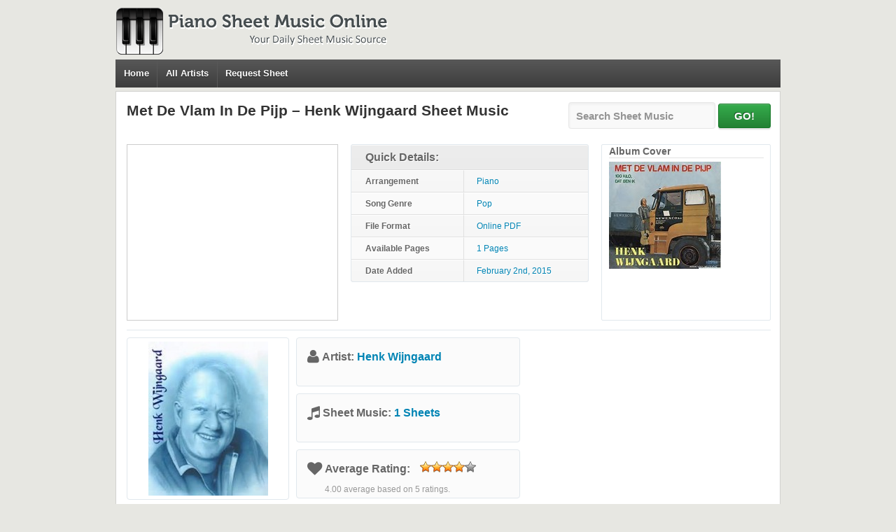

--- FILE ---
content_type: text/html; charset=utf-8
request_url: https://www.google.com/recaptcha/api2/aframe
body_size: 266
content:
<!DOCTYPE HTML><html><head><meta http-equiv="content-type" content="text/html; charset=UTF-8"></head><body><script nonce="fgsGacTVCBmPMVGdLbbK2g">/** Anti-fraud and anti-abuse applications only. See google.com/recaptcha */ try{var clients={'sodar':'https://pagead2.googlesyndication.com/pagead/sodar?'};window.addEventListener("message",function(a){try{if(a.source===window.parent){var b=JSON.parse(a.data);var c=clients[b['id']];if(c){var d=document.createElement('img');d.src=c+b['params']+'&rc='+(localStorage.getItem("rc::a")?sessionStorage.getItem("rc::b"):"");window.document.body.appendChild(d);sessionStorage.setItem("rc::e",parseInt(sessionStorage.getItem("rc::e")||0)+1);localStorage.setItem("rc::h",'1769111862149');}}}catch(b){}});window.parent.postMessage("_grecaptcha_ready", "*");}catch(b){}</script></body></html>